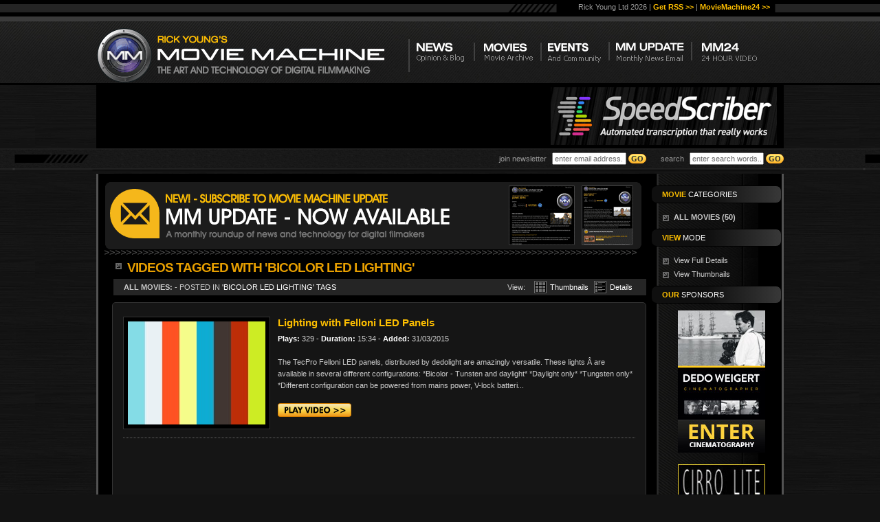

--- FILE ---
content_type: text/html
request_url: https://moviemachine.tv/video-tags/Bicolor-LED-lighting/
body_size: 13586
content:



<!DOCTYPE html>

<html>

<head>
<meta http-equiv="Content-Type" content="text/html; charset=iso-8859-1">
<title>BICOLOR LED LIGHTING video reviews and demos - latest technology releases and product reviews from Rick Young</title>

<meta name="description" content="BICOLOR LED LIGHTING product technology reviews and releases about by Rick Young's Movie Machine, digital filming specialists">

<meta name="keywords" content="BICOLOR LED LIGHTING, Digital filmmaking, technology reviews, product launches, press releases, product releases, new software, hardware reviews">

<script type="text/javascript">



  var _gaq = _gaq || [];

  _gaq.push(['_setAccount', 'UA-888315-30']);

  _gaq.push(['_trackPageview']);



  (function() {

    var ga = document.createElement('script'); ga.type = 'text/javascript'; ga.async = true;

    ga.src = ('https:' == document.location.protocol ? 'https://ssl' : 'http://www') + '.google-analytics.com/ga.js';

    var s = document.getElementsByTagName('script')[0]; s.parentNode.insertBefore(ga, s);

  })();



</script>

<link href="/css/webstyle.css" rel="stylesheet" type="text/css" />

<link href='http://fonts.googleapis.com/css?family=Open+Sans:400,600,700' rel='stylesheet' type='text/css'>

<!--[if IE 7]><link href="/css/ie7.css" rel="stylesheet" type="text/css"><![endif]-->

<script type="text/javascript" src="http://code.jquery.com/jquery-1.5.2.min.js"></script>

<script type="text/javascript" src="/js/site-functions.js"></script>

<script type="text/javascript" src="/js/onLoad.js"></script>

<script type="text/javascript">

$(window).load(function () {

$('.hoverText').HoverAlls({starts:"0px,-80px",ends:"0px,0px",returns:"0px,-80px",bg_class:"captionbackground1",speed_in:350,speed_out:350,text_class:"cap1text",bg_height:"40px",text_starts:"0px,-100px",text_ends:"0px,10px",text_returns:"0px,-100px",text_speed_in:280,text_speed_out:310});

});

</script>

<script type="text/javascript">var switchTo5x=true;</script>

<script type="text/javascript" src="http://w.sharethis.com/button/buttons.js"></script>

<script type="text/javascript">stLight.options({publisher: "840e7483-34f3-470f-adc4-c63f29951209"}); </script>

</head>



<body>

<div id="container">

<div id="header" class="head2014">

  <div id="topPanel" class="centerContent">

    <p>Rick Young Ltd 2026  | <a href="http://feeds.feedburner.com/moviemachinetv" target="_blank" class="green">Get RSS >></a> |  <a href="/mm24/" target="_blank" class="green">MovieMachine24 >></a></p>

  </div>

  <div id="midPanel" class="centerContent">

    <div class="navPanel"> <a href="/filmmaking-blog/"><img src="/images/b_news.png" border="0" width="93" height="57" class="hoverFade"  /></a> <a href="/allvideos/" ><img src="/images/b_videos.png" border="0"  alt="View Movies" width="95" height="57" class="hoverFade hoverMenu" /></a><a href="/digital-cinema-festival-winners/"><img border="0"  src="/images/b_events.png" alt="See the Digital Film Festival Winners" width="101" height="57" class="hoverFade"  /></a><a href="/mmupdate/"><img  border="0"  src="/images/b_magazine.png" alt="Get the MM Magazine" width="120" height="57" class="hoverFade"  /></a><a href="/mm24/"><img  src="/images/b_mm24.png" alt="24 Hour Video
" width="120" height="57" class="hoverFade" title="24 Hour Video"  border="0"  /></a></div>

    <a href="/"><img src="/images/movie_machine.png" border="0" class="west" title="Return to Homepage" /></a></div>
</div>  
  
 <div id="bannerArea">
<div id="bannerCont">
<!--<a href="http://moviemachine.tv/fcp-competition/" target="_blank" class="flRi"><img src="/images/win-fcpx-banner.png" width="329" height="84" alt="" /></a>-->
<a href="http://www.speedscriber.com/?utm_source=moviemachine" target="_blank" class="flRi"><img src="/images/speedScriber.png" width="329" height="84" alt="" /></a>

<div class="faderImg bannerBorder fixedFrontBan" style="display:none"><a href="http://www.moviemachine.tv/dedo-weigert-blog/" ><img src="/images/dedoBanners/dedo7.jpg" width="640" height="80" alt=""/></a></div>
<div class="faderImg bannerBorder fixedFrontBan" style="display:none"><a href="http://www.moviemachine.tv/dedo-weigert-blog/" ><img src="/images/dedoBanners/dedo5.jpg" width="640" height="80" alt=""/></a></div>
<div class="faderImg bannerBorder fixedFrontBan" style="display:none"><a href="http://www.moviemachine.tv/dedo-weigert-blog/" ><img src="/images/dedoBanners/dedo4.jpg" width="640" height="80" alt=""/></a></div>
<div class="faderImg bannerBorder fixedFrontBan" style="display:none"><a href="http://www.moviemachine.tv/dedo-weigert-blog/" ><img src="/images/dedoBanners/dedo6.jpg" width="640" height="80" alt=""/></a></div>
<div class="faderImg bannerBorder fixedFrontBan" style="display:none"><a href="http://www.moviemachine.tv/dedo-weigert-blog/" ><img src="/images/dedoBanners/dedo10.jpg" width="640" height="80" alt=""/></a></div>
<div class="faderImg bannerBorder fixedFrontBan" style="display:none"><a href="http://www.moviemachine.tv/dedo-weigert-blog/" ><img src="/images/dedoBanners/dedo1.jpg" width="640" height="80" alt=""/></a></div>
<div class="faderImg bannerBorder fixedFrontBan" style="display:none"><a href="http://www.moviemachine.tv/dedo-weigert-blog/" ><img src="/images/dedoBanners/dedo2.jpg" width="640" height="80" alt=""/></a></div>
<div class="faderImg bannerBorder fixedFrontBan" style="display:none"><a href="http://www.moviemachine.tv/dedo-weigert-blog/" ><img src="/images/dedoBanners/dedo9.jpg" width="640" height="80" alt=""/></a></div>
<div class="faderImg bannerBorder fixedFrontBan" style="display:none"><a href="http://www.moviemachine.tv/dedo-weigert-blog/" ><img src="/images/dedoBanners/dedo3.jpg" width="640" height="80" alt=""/></a></div>
<div class="faderImg bannerBorder fixedFrontBan" style="display:none"><a href="http://www.moviemachine.tv/dedo-weigert-blog/" ><img src="/images/dedoBanners/dedo8.jpg" width="640" height="80" alt=""/></a></div>



<br class="clear">
</div>
</div>
  <div id="subHeader">
  <div id="tickerBar">

    <div id="formSearch">





                 <form id="form1" name="form1" method="post" action="/search-results/">

    <span class="break">&nbsp;</span> search

        <input name="keywordSearch" type="text" id="keywordSearch"  class="clearField fixwidth" value="enter search words..." />

        <input type="submit" value="GO"   class="goButton" alt="" width="25" height="19" />

      </form>

	   <form id="emailForm" name="emailForm" method="post" action="/pages/addMailing.php" class="validateForm">

                    <span id="addedHTML">   join newsletter

                      

              <input name="emailInput" type="text" class="emailInput clearField required email fixwidth" id="emailerAdd" value="enter email address..." />

              </span>

        <input type="button" value="GO" width="25" height="19" class="goButton" id="addEmail" />

        </form>



    </div>

    <ul id="js-news" class="js-hidden">

      
      <li class="news-item"><a href="/article/xeffects-viral-video-thirds-plugins-for-final-cut/">XEffects Viral Video Thirds Plugins For Final Cut Pro X </a></li>

      
      <li class="news-item"><a href="/article/shot-with-panasonic-eva1/">Shot with Panasonic EVA1</a></li>

      
      <li class="news-item"><a href="/article/speedscriber-now-available-transforms-transcript/">SpeedScriber  now available: transforms transcription for Avid, FCPX and Premiere Pro</a></li>

      
      <li class="news-item"><a href="/article/panasonic-leica-100-400mm-telezoom-stunning-imag/">Panasonic Leica 100-400mm Telezoom - stunning images!</a></li>

      
      <li class="news-item"><a href="/article/sonnet-launches-dual-slot-sxs-pro-card-reader-ind/">Sonnet Launches Dual-Slot SxS Pro Card Reader, Industry's First for Thunderbolt 3</a></li>

      
      <li class="news-item"><a href="/article/should-you-buy-the-zhiyun-crane-full-gimbal-revi/">Should you Buy The Zhiyun Crane - FULL GIMBAL REVIEW AND TEST</a></li>

      
      <li class="news-item"><a href="/article/hd-warrior-review-of-the-panasonic-fz2000/">HD Warrior Review of the Panasonic FZ2000</a></li>

      
      <li class="news-item"><a href="/article/video-news-in-90-seconds-panasonic-eva1-pricing-and/">Video news in 90 Seconds: Panasonic EVA1 Pricing & Specs, Sony FS5 Firmware Pulled, DaVinci Resolve 14 beta 6</a></li>

      
      <li class="news-item"><a href="/article/panasonic-leica-8-18mm-lens-with-panasonic-gh5-and/">Panasonic Leica 8-18mm lens with Panasonic GH5 and Zhiyun Crane</a></li>

      
      <li class="news-item"><a href="/article/custom-grip-for-panasonic-gx8/">Custom grip for Panasonic GX8</a></li>

      
    </ul>

    <br class="clear">

  </div>
  </div>

</div>

  <div id="centerColumn">
  <div id="rightLarge">
    <div class="menuNav">
<div class="blogTitle"><b>MOVIE</b> Categories</div>
 <a href="/allvideos/"><b>ALL MOVIES (50)</b></a> 
 <div class="blogTitle"><b>VIEW </b> MODE</div>
  <a href="#" class="details">View Full Details</a> 
 <a href="#" class="gridView">View Thumbnails</a>

   </div>
 
 <div class="blogTitle"><b>Our</b> Sponsors</div>
 
  <div class="biggerGap">
        

<div class="center">
  
  <a href="/dedo-weigert-blog/"><img src="/images/dedo_bookAD.jpg" width="127" height="207" alt=""/></a> 
    
  
  	<a href="http://www.cirrolite.com/" target="_blank"><img src="/images/banners/cirrolite2.jpg" width="127" height="65" /></a>
  
	<a href="http://moviemachine.tv/fcp-competition/"><img src="/images/easyguide_tofinalcut.jpg" width="127" height="" /></a>

  
   <a href="http://www.moviemachine.tv/shooting-with-black-magic-cinema-camera-book/"><img src="/images/banners/shooting_bm_book.jpg" alt="Movie Machine magazine" width="127" height="" /></a>
   
<br />
  <br>

 <A href="http://www.cinekinetic.com/" target="_blank"> <img src="/images/cine.png" width="125" height="125" alt=""/></A><br>
  <br>
</div>

</div>
       <br class="clear" />
        </div>
      
    
  <div class="center"><a href="/mmupdate/"><br>
    <img src="/images/magazineBanner_v2.png" width="782" height="107" alt="Move Machine Magazine"></a></div>
    <div class="videoTop wider">
         <h1>
      VIDEOS TAGGED WITH 'BICOLOR LED LIGHTING'       </h1>
      <div class="videoStrap">
        <div class="flRi">View: <a href="#" class="gridView ">Thumbnails</a> 
        <a href="#" class="details ">Details</a></div>
      <b>ALL MOVIES:</b> - POSTED IN <a href="#" class="west" title="View related videos">'BICOLOR LED LIGHTING' TAGS</a></div>
    </div>
    <div class="vidResults">
    
    
      <div class="vimeoBoxWide">
           <div class="wideRightDesc">
       <h3>Lighting with Felloni LED Panels</h3>
       <p><span class="vidDesc2">   <b>Plays:</b> 329 -     <b>Duration:</b> 15:34 - </span> <span class="vidDesc2"><b>Added:</b>
31/03/2015       </span></p>
       <p><br />
       </p>
       <p>The TecPro Felloni LED panels, distributed by dedolight are amazingly versatile. These lights Â are available in several different configurations:

*Bicolor - Tunsten and daylight*
*Daylight only*
*Tungsten only*
*Different configuration can be powered from mains power, V-lock batteri... </p>
       <p>&nbsp;</p>
       <p><a href="/video/lighting-with-felloni-led-panels/123767883/"><img src="/images/playVideo.png" width="107" height="20" /></a></p>
           </div>
     <a href="/video/lighting-with-felloni-led-panels/123767883/">  <img src="http://i.vimeocdn.com/video/513236689_200x150.jpg?r=pad" class="vidBorder" width="200" height="150" /></a>
    
      </div>
    


            <br class="clear" />
            </div>     


     <br class="clear" />

    <div id="footer">
      <div class="rightSubFoot">
      
      <a href="/" class="east" title="return to home"><img src="/images/mmSmall.png" width="211" height="40" /></a>
      
      <br />
      <div class="twitter">Follow: <a href="https://twitter.com/rymoviemachine"><b>Twitter,</b></a><span class="white">
      
      <a href="http://www.facebook.com/RYMovieMachine"><b>Facebook, RSS</b></a>
      
      </span><b>: </b><a href="https://twitter.com/rymoviemachine" target="_blank"><img align="absmiddle" class="south" target="_blank" src="/images/twitter.png" alt="Follow on Twitter" width="34" height="27" /></a>
      
      <a href="http://www.facebook.com/RYMovieMachine" target="_blank">
      <img align="absmiddle" class="south" target="_blank" src="/images/facebook.png" alt="Follow on Facebook" width="34" height="27" /></a>
      
            <a href="http://feeds.feedburner.com/moviemachinetv" target="_blank">
      <img align="absmiddle" class="south" target="_blank" src="/images/rss_feeds.png" alt="Subscribe to RSS" width="34" height="27" /></a>
      </div>
      
      </div>
      <div class="leftSubFoot"> <b>RICK YOUNG'S MOVIE MACHINE</b> - The Art & Technology of Digital Filmmaking <br />
        <div class="footLinks"> <a href="/allvideos/">All Movies</a> | <a href="/video-categories/">Movie Categories</a> | <a href="/filmmaking-blog/">Blog</a> | <a href="/filmmaking-blog/camera-reviews/">Reviews</a> | <a href="/ricks-kit/">Rick's Kit</a> | <a href="/contact/">Contact</a> | <a href="/faqs/">FAQ's</a> | <a href="/sitemap/">Sitemap</a>   | <a href="http://feeds.feedburner.com/moviemachinetv">RSS</a></div>
      </div>
    </div>
  </div>
  <div id="baseWide">
    <div id="baseImage" class="centerContent"> Content Publisher <b>Rick Young Ltd</b></div>
  </div>
</div>
</body>
</html>

--- FILE ---
content_type: text/css
request_url: https://moviemachine.tv/css/webstyle.css
body_size: 46120
content:
@charset "utf-8";

html {
  -webkit-text-size-adjust: none
}

.pageNo {
  text-align: center;
  height: 40px
}

.navRow {
  background-image: url(/images/wideBar.png);
  height: 24px;
  background-repeat: no-repeat;
  background-position: center;
  padding-left: 25px;
  padding-top: 8px;
  margin-bottom: 20px
}

.dedoHead {
  padding-top: 10px;
  padding-left: 15px;
  width: 961px;
  padding-bottom: 20px
}

.bookLeft {
  width: 520px;
  float: right;
  margin-top: -20px;
  margin-right: 20px
}

.bookMain {
  width: 935px;
  padding-left: 20px;
  text-align: center;
  margin-left: 20px;
  border-top-width: 0px;
  border-right-width: 0px;
  border-bottom-width: 0px;
  border-left-width: 0px;
  border-top-style: solid;
  border-right-style: solid;
  border-bottom-style: solid;
  border-left-style: solid;
  border-top-color: #666;
  border-right-color: #666;
  border-bottom-color: #666;
  border-left-color: #666;
  padding-top: 10px
}

.bookRight {
  width: 430px;
  padding-right: 15px
}

nospan {
  white-space: nowrap
}

object {
  outline: none
}

body {
  font-size: 11px;
  margin: 0px;
  font-family: Tahoma, arial, helvetica, sans-serif;
  padding: 0px;
  background-image: url(/images/background.png);
  background-color: #131313;
  color: #CCC
}

textarea {
  font-size: 11px;
  font-family: Tahoma, Arial, Helvetica, sans-serif
}

.photoBox {
  width: 170px;
  margin-top: 10px;
  float: left;
  margin-right: 8px
}

.flRi{
  float: right
}

#container {
  margin: auto
}

#rightContent {
  float: right;
  width: 775px;
  margin-right: 9px;
  margin-top: 5px
}

a {
  color: #F93E9F;
  font-weight: bold
}

a:hover {
  color: #F93E9F;
  text-decoration: underline
}

.clear {
  clear: both
}

.clearLeft {
  clear: left
}

.white {
  color: #FFF
}

h1 {
  color: #333;
  font-family: Arial, Helvetica, sans-serif;
  font-size: 25px
}

.brd {
  background-color: #000;
  padding: 1px;
  border: 4px solid #666
}

input {
  font-size: 11px;
  color: #666
}

textarea {
  font-size: 11px;
  color: #666
}

.brd:hover {
  background-color: #E79F00
}

.photoBox a {
  font-weight: normal;
  color: #CCC;
  text-decoration: none
}

.largeTxt {
  font-size: 20px
}

.medTxt {
  font-size: 15px;
  color: #FFF;
  font-weight: bold
}

.photoBox a {
  padding-left: 5px;
  color: #FFF
}

#formHead {
  margin-left: 15px;
  margin-top: 10px
}

#header {
  height: 160px;
  background-image: url(/images/headerBar.png);
  background-repeat: repeat-x;
  background-position: top center;
  border-top-width: 0px;
  border-right-width: 0px;
  border-bottom-width: 3px;
  border-left-width: 0px;
  border-top-style: solid;
  border-right-style: solid;
  border-bottom-style: solid;
  border-left-style: solid;
  border-top-color: #000;
  border-right-color: #000;
  border-bottom-color: #000;
  border-left-color: #000
}

.centerContent {
  margin: auto;
  width: 1000px
}

#topPanel {
  line-height: 20px;
  height: 31px;
  text-align: right;
  padding-right: 40px;
  color: #999
}

#topPanel b {
  color: #febf01
}

#tickerBar {
  line-height: 28px;
  margin-top: 0px;
  color: #FFF;
  padding-left: 15px;
  width: 985px;
  margin: auto;
  padding-top: 1px
}

#tickerBar b {
  color: #FCBE01
}

#formSearch {
  float: right;
  color: #999;
  width: 440px;
  text-align: right
}

#formSearch img {
  vertical-align: absmiddle
}

#formSearch .fixwidth {
  width: 100px;
  margin-left: 5px
}

form {
  margin: 0px;
  padding: 0px
}

#centerColumn {
  background-color: #000;
  width: 994px;
  margin: auto;
  border-top-width: 0px;
  border-right-width: 3px;
  border-bottom-width: 0px;
  border-left-width: 3px;
  border-top-style: solid;
  border-right-style: solid;
  border-bottom-style: solid;
  border-left-style: solid;
  border-top-color: #525252;
  border-right-color: #525252;
  border-bottom-color: #525252;
  border-left-color: #525252;
  min-height: 450px;
  color: #CCC
}

#rightSmall {
  float: right;
  width: 154px;
  background-image: url(/images/rightBar.png);
  background-repeat: repeat-y;
  padding-top: 10px;
  background-color: #000
}

#rightLarge {
  float: right;
  width: 175px;
  background-image: url(/images/diagLarge.png);
  background-repeat: repeat-y;
  padding-top: 10px;
  background-color: #000;
  padding-left: 10px;
  margin-left: 10px
}

.menuNav a {
  display: block;
  padding-top: 4px;
  padding-bottom: 4px;
  color: #CCC;
  padding-left: 18px;
  background-image: url(/images/bullet.png);
  background-repeat: no-repeat;
  background-position: 2px 7px
}

.center {
  text-align: center
}

p {
  margin: 0px;
  padding: 0px
}

#footer {
  background-image: url(/images/footerBase.png);
  height: 115px;
  padding-top: 10px;
  border-top-width: 3px;
  border-right-width: 5px;
  border-bottom-width: 0px;
  border-left-width: 5px;
  border-top-style: solid;
  border-right-style: solid;
  border-bottom-style: solid;
  border-left-style: solid;
  border-top-color: #000;
  border-right-color: #000;
  border-bottom-color: #000;
  border-left-color: #000
}

#baseImage {
  background-image: url(/images/footerBase.jpg);
  height: 88px;
  text-align: right;
  color: #CCC;
  padding-top: 6px;
  padding-right: 8px;
  width: 990px;
  margin-top: 0px;
  background-position: 6px
}

#baseImage b {
  color: #FEBF01
}

.leftSubFoot {
  padding-top: 24px;
  padding-right: 0px;
  padding-bottom: 0px;
  padding-left: 20px;
  font-weight: bold;
  color: #FFF;
  width: 560px
}

.leftSubFoot b {
  color: #FEBF01
}

.footLinks {
  padding: 5px;
  margin-top: 0px;
  color: #FEBF00;
  font-weight: normal;
  padding-left: 0px
}

.footLinks a {
  font-weight: normal;
  color: #CCC;
  padding-left: 4px;
  padding-right: 4px
}

.rightSubFoot {
  float: right;
  width: 330px;
  padding-top: 20px;
  text-align: right;
  padding-right: 20px
}

#baseWide {
  background-color: #000
}

.navPanel {
  float: right;
  margin-top: 20px;
  margin-right: 15px
}

#videoFront {
  padding-top: 10px;
  padding-left: 10px;
  width: 820px;
  margin-bottom: 15px
}

#vimeoVideo {
  padding-left: 10px;
  width: 820px;
  margin-bottom: 15px
}

#vimeoVideoDedo {
  padding-left: 0px;
  width: 710px;
  margin-bottom: 15px;
  float: left
}

.rightVideos {
  width: 147px;
  float: right
}

.rightVideos b {
  color: #FFF
}

.vidDesc {
  text-align: center
}

.vidDesc2 {
  text-align: left;
  height: 80px
}

.vidDesc2 b {
  color: #FFF
}

.rightDedo {
  float: right;
  width: 240px;
  margin-right: 20px;
  line-height: 10px
}

.vidThumbs {
  background-image: url(/images/thumb1.jpg);
  background-repeat: no-repeat;
  background-position: center 3px;
  text-align: center;
  height: 92px;
  margin-bottom: 3px;
  background-color: #000
}

.containerBox {
  background-image: url(/images/divideBoxerBar.png);
  background-repeat: no-repeat;
  background-position: 605px top;
  padding-top: 15px;
  clear: left
}

.backBox {
  background-image: url(/images/gradBack.jpg);
  padding: 15px;
  padding-top: 0px;
  width: 596px;
  float: left;
  background-repeat: repeat-x
}

.backBoxNews {
  background-image: url(/images/gradBack.jpg);
  padding-top: 0px;
  width: 750px;
  border-top-width: 0px;
  border-right-width: 0px;
  border-bottom-width: 1px;
  border-left-width: 0px;
  border-top-style: dotted;
  border-right-style: dotted;
  border-bottom-style: dotted;
  border-left-style: dotted;
  border-top-color: #333;
  border-right-color: #333;
  border-bottom-color: #333;
  border-left-color: #333;
  margin-bottom: 15px;
  padding-right: 15px;
  padding-bottom: 15px;
  padding-left: 15px;
  background-repeat: repeat-x;
  min-height: 130px
}

.backBoxWhite {
  background-image: url(/images/gradBackWhite2.jpg);
  padding-top: 0px;
  width: 750px;
  border-top-width: 0px;
  border-right-width: 0px;
  border-bottom-width: 1px;
  border-left-width: 0px;
  border-top-style: dotted;
  border-right-style: dotted;
  border-bottom-style: dotted;
  border-left-style: dotted;
  border-top-color: #333;
  border-right-color: #333;
  border-bottom-color: #333;
  border-left-color: #333;
  margin-bottom: 15px;
  padding-right: 15px;
  padding-bottom: 15px;
  padding-left: 15px;
  background-repeat: repeat-x;
  min-height: 130px;
  color: #333
}

.backBoxNH {
  background-image: url(/images/gradBack.jpg);
  padding: 15px;
  padding-top: 0px;
  background-repeat: repeat-x
}

.backBoxNews .containerBox {
  background-position: 625px
}

.containerBoxNH {
  background-image: url(/images/divideBoxerBar.png);
  background-repeat: no-repeat;
  background-position: 605px;
  padding-top: 15px
}

.rightCol {
  float: right;
  width: 190px
}

ul {
  padding: 0px;
  margin-top: 6px;
  margin-right: 0px;
  margin-bottom: 2px;
  margin-left: 0px;
  list-style-type: none;
  line-height: 19px
}

ul li {
  background-image: url(/images/bullet.png);
  background-repeat: no-repeat;
  background-position: 0px 5px;
  margin-left: 5px;
  padding-left: 15px
}

.rightCol b {
  color: #E5B31C
}

h1, h2, h3, h4, h5 {
  margin: 0px;
  padding: 0px;
  font-family: 'Open Sans', sans-serif, Arial
}

h2 {
  color: #E79F00;
  font-size: 15px;
  padding-left: 20px;
  background-image: url(/images/bullet.png);
  background-repeat: no-repeat;
  background-position: 3px 4px;
  margin-top: 3px;
  font-weight: 600;
  letter-spacing: -0.5px
}

h1 {
  color: #E79F00;
  font-size: 19px;
  padding-left: 20px;
  background-image: url(/images/bullet.png);
  background-repeat: no-repeat;
  background-position: 3px 4px;
  margin-top: -5px;
  font-weight: 600;
  letter-spacing: -1px;
  margin-bottom: 0px
}

h2 a {
  font-weight: bold;
  color: #FEBF01;
  text-decoration: none
}

.cap1text {
  font-family: 'Open Sans', sans-serif, Arial;
  font-weight: 600;
  letter-spacing: -0.5px
}

.viewArticle {
  text-align: right;
  font-weight: bold;
  color: #FFF;
  width: 580px;
  margin-top: 5px
}

.viewArticle a {
  font-weight: bold
}

.textBlock {
  width: 580px;
  line-height: 17px;
  padding-top: 5px;
  padding-right: 10px;
  padding-bottom: 0px;
  padding-left: 10px;
  color: #B1B1B1
}

.newsImage {
  float: left;
  margin-right: 13px
}

.dslogo {
  text-align: center;
  padding-top: 5px;
  padding-bottom: 5px
}

.sponsors {
  text-align: center;
  padding-top: 5px;
  padding-bottom: 5px
}

.sponsors img {
  margin-bottom: 10px
}

.frontBoxer {
  /*height: 123px;*/
  height:auto;
  overflow:hidden;
  padding: 10px;
  padding-left: 15px
}

a {
  font-weight: normal;
  text-decoration: none;
  color: #FFF
}

a:hover {
  text-decoration: underline;
  color: #E5B319
}

.frontBoxer img {
  margin-right: 5px
}

.navPanel img:hover {
  background-color: #000;
  border-top-width: 0px;
  border-right-width: 0px;
  border-bottom-width: 3px;
  border-left-width: 0px;
  border-top-style: solid;
  border-right-style: solid;
  border-bottom-style: solid;
  border-left-style: solid;
  border-top-color: #FEBF01;
  border-right-color: #FEBF01;
  border-bottom-color: #FEBF01;
  border-left-color: #FEBF01;
  margin: 0px
}

.navPanel img {
  margin-bottom: 3px
}

.rightCol a {
  padding-right: 10px
}

.rightColLg {
  float: right
}

.keywordBox {
  float: left;
  padding-top: 3px;
  padding-right: 5px;
  padding-bottom: 3px;
  padding-left: 5px;
  line-height: 20px;
  background-color: #333;
  color: #FFF;
  font-weight: normal;
  margin-right: 8px;
  border-radius: 5px;
  border-top-width: 0px;
  border-right-width: 0px;
  border-bottom-width: 2px;
  border-left-width: 0px;
  border-top-style: solid;
  border-right-style: solid;
  border-bottom-style: solid;
  border-left-style: solid;
  border-top-color: #000;
  border-right-color: #000;
  border-bottom-color: #000;
  border-left-color: #000;
  margin-bottom: 5px
}

.keywordBox2 {
  float: left;
  padding-top: 3px;
  padding-right: 5px;
  padding-bottom: 3px;
  padding-left: 5px;
  line-height: 20px;
  color: #FEBF01;
  font-weight: bold;
  margin-right: 8px;
  border-radius: 5px;
  width: 70px;
  font-size: 11px
}

.keywordBox:hover {
  background-color: #0D0D0D;
  border-top-width: 0px;
  border-right-width: 0px;
  border-bottom-width: 2px;
  border-left-width: 0px;
  border-top-style: solid;
  border-right-style: solid;
  border-bottom-style: solid;
  border-left-style: solid;
  border-top-color: #FEBF01;
  border-right-color: #FEBF01;
  border-bottom-color: #FEBF01;
  border-left-color: #FEBF01
}

.keywordBox a {
  font-weight: normal !important;
  text-decoration: none
}

.keywordList {
  width: 490px;
  float: left;
  font-size: 11px
}

.crumbsRight {}

.videoTop {
  padding: 10px;
  width: 780px;
  padding-right: 0px
}

.crumbsRight {
  text-align: right;
  float: right;
  padding-top: 11px
}

.crumbsRight b {
  color: #FEBF01
}

.titleStrap {
  margin-bottom: 0px;
  margin-top: -2px;
  padding-left: 20px;
  padding-top: 0px;
  color: #FFF
}

.titleStrap a {
  color: #FCBE01;
  font-weight: bold
}

.vimeoBox {
  width: 165px;
  float: left;
  margin-right: 15px;
  margin-bottom: 15px;
  height: 150px
}

.vimeoBoxLG {
  width: 215px;
  float: left;
  margin-right: 15px;
  margin-bottom: 15px
}

.vidBox {
  width: 165px;
  float: left;
  margin-right: 7px
}

.KitBox {
  width: 165px;
  float: left;
  margin-right: 7px;
  padding-left: 0px
}

.topPadd {
  padding-top: 16px
}

.norightmarg {
  padding-right: 13px
}

.blogTitle {
  padding: 6px;
  background-color: #000;
  color: #FFF;
  margin-bottom: 10px;
  border: 1px solid #000;
  border-radius: 8px;
  margin-left: -15px;
  background: #0f0f0f;/* Old browsers */
  background: -moz-linear-gradient(left, #0f0f0f 43%, #383838 100%);/* FF3.6+ */
  background: -webkit-gradient(linear, left top, right top, color-stop(43%, #0f0f0f), color-stop(100%, #383838));/* Chrome,Safari4+ */
  background: -webkit-linear-gradient(left, #0f0f0f 43%, #383838 100%);/* Chrome10+,Safari5.1+ */
  background: -o-linear-gradient(left, #0f0f0f 43%, #383838 100%);/* Opera 11.10+ */
  background: -ms-linear-gradient(left, #0f0f0f 43%, #383838 100%);/* IE10+ */
  background: linear-gradient(to right, #0f0f0f 43%, #383838 100%);/* W3C */
  filter: progid:DXImageTransform.Microsoft.gradient( startColorstr='#0f0f0f', endColorstr='#383838',GradientType=1 );/* IE6-9 */
  text-transform: uppercase;
  padding-left: 15px;
  margin-top: 7px
}

.blogTitle b {
  color: #FCBE01
}

.newsThumbs {
  float: right;
  width: 178px
}

.newsEntry {
  width: 780px;
  margin-left: 10px;
  padding-top: 5px;
  border-top-width: 3px;
  border-top-style: solid;
  border-right-style: solid;
  border-bottom-style: solid;
  border-left-style: solid;
  border-top-color: #333;
  border-right-color: #333;
  border-bottom-color: #333;
  border-left-color: #333;
  border-right-width: 0px;
  border-bottom-width: 0px;
  border-left-width: 0px
}

.thumbBase {
  margin-bottom: 9px
}

.nomarg {
  margin: 0px !important
}

.textspace {
  line-height: 19px;
  width: 760px;
  margin-left: 0px
}

.yellow {
  color: #FEBF01;
  font-weight: bold
}

.dateBlock {
  width: 110px;
  background-image: url(/images/dateBlock.png);
  background-repeat: no-repeat;
  background-position: center;
  height: 70px;
  float: right;
  text-align: center;
  padding-top: 10px;
  margin-left: 30px
}

.dateBlockWhite {
  width: 110px;
  background-image: url(/images/dateBlockWhite.png);
  background-repeat: no-repeat;
  background-position: center;
  height: 70px;
  float: right;
  text-align: center;
  padding-top: 10px;
  margin-left: 30px
}

.dateBlock b {
  font-size: 26px;
  font-weight: bold;
  color: #FEBF01
}

.day {
  padding-top: 4px;
  padding-bottom: 11px;
  font-family: 'Open Sans', sans-serif, Arial
}

.newsEdge {
  width: 790px
}

.vidResults {
  padding-left: 15px;
  background-color: #151515;
  border: 1px solid #333;
  padding-top: 10px;
  padding-right: 15px;
  padding-bottom: 10px;
  border-radius: 5px;
  margin-left: 20px;
  margin-right: 0px;
  width: 745px
}

.wide {
  width: 965px
}

.vidBorder {
  padding: 6px;
  border: 1px solid #333;
  background-color: #000
}

h3 {
  font-size: 15px;
  color: #FCBE01;
  margin-bottom: 7px
}

.vimeoBoxWide {
  clear: left;
  padding-bottom: 10px;
  border-top-width: 0px;
  border-right-width: 0px;
  border-bottom-width: 1px;
  border-left-width: 0px;
  border-top-style: dotted;
  border-right-style: dotted;
  border-bottom-style: dotted;
  border-left-style: dotted;
  border-top-color: #666;
  border-right-color: #666;
  border-bottom-color: #666;
  border-left-color: #666;
  padding-top: 10px
}

.vimeoBoxWide:hover {
  background-color: #000
}

.wideRightDesc {
  float: right;
  width: 520px;
  line-height: 17px
}

.videoStrap {
  padding-top: 6px;
  padding-right: 15px;
  padding-bottom: 6px;
  padding-left: 15px;
  background-color: #252525;
  clear: left;
  border-top-width: 5px;
  border-top-style: solid;
  border-right-style: solid;
  border-bottom-style: solid;
  border-left-style: solid;
  border-top-color: #000;
  border-right-color: #000;
  border-bottom-color: #000;
  border-left-color: #000;
  border-right-width: 0px;
  border-bottom-width: 0px;
  border-left-width: 0px
}

.noPadd {
  margin-top: 0px;
  padding-top: 0px
}

.details {
  padding-top: 5px;
  padding-right: 5px;
  padding-bottom: 5px;
  padding-left: 23px;
  background-image: url(/images/detailView.png);
  background-repeat: no-repeat;
  background-position: left
}

.gridView {
  padding-top: 5px;
  padding-right: 5px;
  padding-bottom: 5px;
  padding-left: 23px;
  background-image: url(/images/gridView.png);
  background-repeat: no-repeat;
  background-position: left;
  margin-left: 10px
}

.wider {
  width: 775px;
  margin-left: 12px
}

.bolder {
  font-weight: bold;
  color: #FEBF01
}

.menuNav a.gridView {
  margin-left: 0px
}

.selected {
  font-weight: bold;
  color: #FCBE3A
}

.mid {
  width: 925px
}

.summaryText {
  width: 610px;
  margin-bottom: 18px
}

.selected {
  font-weight: bold !important;
  color: #FCBE01 !important
}

.crumbsNav {
  padding: 5px;
  background-color: #202020;
  width: 760px;
  padding-left: 15px;
  margin-left: 10px;
  border-top-width: 10px;
  border-right-width: 0px;
  border-bottom-width: 0px;
  border-left-width: 0px;
  border-top-style: solid;
  border-right-style: solid;
  border-bottom-style: solid;
  border-left-style: solid;
  border-top-color: #000;
  border-right-color: #000;
  border-bottom-color: #000;
  border-left-color: #000;
  color: #999
}

.crumbsNavWhite {
  padding: 5px;
  background-color: #DDDDDD;
  width: 760px;
  padding-left: 15px;
  margin-left: 10px;
  border-top-width: 10px;
  border-right-width: 0px;
  border-bottom-width: 0px;
  border-left-width: 0px;
  border-top-style: solid;
  border-right-style: solid;
  border-bottom-style: solid;
  border-left-style: solid;
  border-top-color: #FFF;
  border-right-color: #FFF;
  border-bottom-color: #FFF;
  border-left-color: #FFF;
  color: #333
}

.bakcgroundTop {
  background-position: top
}

.crumbsNav a {
  color: #CCC
}

.contactTxt {
  float: left;
  width: 480px;
  border-right-width: 0.5px;
  border-right-style: solid;
  border-right-color: #333;
  height: 250px;
  padding-right: 30px
}

.kitText {
  width: 600px
}

.shortBox {
  width: 520px;
  float: left
}

.rightBullet {
  float: right;
  width: 200px;
  padding-right: 0px;
  padding-left: 10px;
  padding-top: 15px
}

.kitCols {
  float: right;
  width: 225px;
  padding-right: 15px;
  padding-left: 10px;
  padding-top: 15px
}

.line1 {
  height: 16px;
  white-space: nowrap;
  overflow: hidden;
  text-overflow: ellipsis
}

.kit {
  width: 750px;
  float: left;
  padding-left: 10px;
  margin-bottom: 15px
}

.kitlogos {
  width: 750px;
  float: none;
  padding-left: 10px;
  height: 40px;
  padding-top: 20px
}

.rightLogo {
  float: right
}

.logoText {
  float: left;
  padding-top: 10px
}

.line2 {
  height: 17px;
  white-space: nowrap;
  overflow: hidden;
  text-overflow: ellipsis
}

.frontVideo {
  width: 654px;
  cursor: pointer
}

#faqForm .inputBox {
  width: 160px;
  padding-top: 3px;
  padding-right: 7px;
  padding-bottom: 3px;
  padding-left: 7px;
  margin-top: 5px
}

#faqForm {
  background-color: #292929;
  border: 1px solid #666;
  padding-top: 0px;
  padding-right: 8px;
  padding-bottom: 8px;
  padding-left: 8px;
  margin-top: 6px;
  border-radius: 6px
}

img {
  border-top-width: 0px;
  border-right-width: 0px;
  border-bottom-width: 0px;
  border-left-width: 0px;
  border-top-style: solid;
  border-right-style: solid;
  border-bottom-style: solid;
  border-left-style: solid
}

.rightCol li {
  margin-bottom: 5px
}

.higher {
  height: 150px
}

.faq {
  width: 760px;
  padding-left: 0px
}

.goButton {
  -moz-box-shadow: inset 0px 1px 0px 0px #fff6af;
  -webkit-box-shadow: inset 0px 1px 0px 0px #fff6af;
  box-shadow: inset 0px 1px 0px 0px #fff6af;
  background: -webkit-gradient(linear, left top, left bottom, color-stop(0.05, #ffec64), color-stop(1, #ffab23));
  background: -moz-linear-gradient(center top, #ffec64 5%, #ffab23 100%);
  filter:progid:DXImageTransform.Microsoft.gradient(startColorstr='#ffec64', endColorstr='#ffab23');
  background-color: #ffec64;
  -moz-border-radius: 7px;
  -webkit-border-radius: 7px;
  border-radius: 7px;
  border: 1px solid #ffaa22;
  display: inline-block;
  color: #333333;
  font-family: Verdana;
  font-size: 11px;
  font-weight: bold;
  padding: 0px 3px;
  text-decoration: none;
  text-shadow: 0px 1px 4px #ffee66;
  cursor: pointer
}

.goButton:hover {
  background: -webkit-gradient(linear, left top, left bottom, color-stop(0.05, #ffab23), color-stop(1, #ffec64));
  background: -moz-linear-gradient(center top, #ffab23 5%, #ffec64 100%);
  filter:progid:DXImageTransform.Microsoft.gradient(startColorstr='#ffab23', endColorstr='#ffec64');
  background-color: #ffab23
}

.subStrap {
  height: 45px;
  width: 560px;
  white-space: nowrap;
  overflow: hidden;
  text-overflow: ellipsis
}

.frontImageFix {
  position: relative;
  width: 100%/* for IE 6 */
}

.titleOver{
  position: absolute;
  top: 301px;
  left: 4px;
  width: 610px;
  height: 35px;
  background: rgb(0, 0, 0);/* fallback color */
  background: rgba(0, 0, 0, 0.8);
  padding: 10px;
  cursor: pointer;
  padding-left: 5px;
  padding-right: 18px;
  margin-left: -5px
}

.subStrap{
  padding-left: 22px
}

.kitwidth {
  padding-top: 20px;
  padding-right: 10px;
  padding-bottom: 10px;
  padding-left: 10px;
  width: 757px
}

.kitwidth .KitBox {
  margin-right: 27px;
  border-radius: 6px;
  border: 2px solid #333
}

.nomarg {
  margin-right: 0px
}

.fcpxTitle {
  position: relative;
  left: 0px;
  top: -60px;
  z-index: 3
}

.holder {
  z-index: 1
}

.under {
  height: 142px
}

.smallBold {
  font-size: 14px



!important
}

.highlight {
  font-weight: bold;
  color: #FFF
}

#article li {
  margin-left: 20px;
  list-style-image: url(/images/bulletYellow.png);
  list-style-type: none;
  background-image: url(none);
  margin-bottom: 5px
}

#article a {
  color: #FC0 !important;
  text-decoration: underline
}

#article a .highlight{
  font-weight: bold;
  color: #666666 !important;
  text-decoration: underline
}

.backBoxWhite .highlight {
  color: #000
}

.backBoxWhite #article a{
  color: #666



!important
}

.backBoxWhite #article a:hover {
  color: #000



!important;
  background-color: #FC0
}

.backBoxWhite .keywordBox {
  background-color: #DADADA;
  color: #000;
  border-top-color: #999;
  border-right-color: #999;
  border-bottom-color: #999;
  border-left-color: #999
}

.backBoxWhite .keywordBox:hover {
  background-color: #FEBF01
}

.backBoxWhite .keywordBox a {
  color: #666
}

.backBoxWhite .keywordBox a:hover {
  color: #666
}

.backBoxWhite .keywordBox2 {
  color: #D28900
}

.backBoxWhite .yellow {
  color: #D28900
}

.dateBlockWhite .day {
  font-size: 18px;
  color: #131313;
  background-color: #FC0;
  padding: 5px;
  width: 80px;
  margin: auto;
  margin-bottom: 7px
}

.brd1 {
  border: 1px solid #999
}

.brdElem {
  border: 1px solid #999;
  background: #FFF;
  padding: 5px
}

.brdElemSM {
  border: 1px solid #999;
  background: #FFF;
  padding: 3px
}

.crumbsNavWhite a {
  color: #333
}

.noBack {
  background-image: none
}

.darker {
  color: #666
}

.test {
  color: #0C0
}
/* Ticker Styling */

.ticker-wrapper.has-js {
  margin: 0px;
/*width: 490px;*/
  width: 540px;
  height: 32px;
  display: block;
  padding-top: 0px;
  padding-right: 8px;
  padding-bottom: 0px;
  padding-left: 0px;
  margin-top: -5px
}

.ticker {

  width: 540px;
  height: 23px;
  display: block;
  position: relative;
  overflow: hidden
}

.ticker-title {
  color: #febf01;
  font-weight: bold;
  text-transform: uppercase
}

.ticker-content {
  margin: 0px;
  padding-top: 9px;
  position: absolute;
  overflow: hidden;
  white-space: nowrap;
  line-height: 1.2em
}

.ticker-content:focus {}

.ticker-content a {
  text-decoration: none;
  color: #FFFFFF
}

.ticker-content a:hover {
  text-decoration: underline;
  color: #febf01
}

.ticker-swipe {
  padding-top: 9px;
  position: absolute;
  top: 0px;
  background-color: #000000;
  background-image: url(/images/tickBack.png);
  display: block;
  width: 800px;
  height: 23px
}

.ticker-swipe span {
  margin-left: 1px;
  background-color: #000000;
  background-image: url(/images/tickBack.png);
  border-bottom: 1px solid #FFFFFF;
  height: 12px;
  width: 7px;
  display: block
}

.ticker-controls {
  padding: 8px 0px 0px 0px;
  list-style-type: none;
  float: left
}

.ticker-controls li {
  padding: 0px;
  margin-left: 5px;
  float: left;
  cursor: pointer;
  height: 16px;
  width: 16px;
  display: block
}

.js-hidden {
  display: none
}

.no-js-news {
  padding: 10px 0px 0px 45px;
  color: #F8F0DB
}

.left .ticker-swipe {
/*left: 80px;*/}

.left .ticker-controls, .left .ticker-content, .left .ticker-title, .left .ticker {
  float: left
}

.left .ticker-controls {
  padding-left: 6px
}

.right .ticker-swipe {
/*right: 80px;*/}

.right .ticker-controls, .right .ticker-content, .right .ticker-title, .right .ticker {
  float: right
}

.right .ticker-controls {
  padding-right: 6px
}
/* * * * * * * * * * * * * * * * * * * * *



* CSS Document for $.HoverAlls Plugin	 *



* Written By: Crusader12				 *



* Date: Jan 2012 						 *



* Version: 1.3							 *



* * * * * * * * * * * * * * * * * * * * */
/* This is the master stylesheet for HoverAlls. You do not need to modify any of these styles.



You can add classes using the HoverAlls container_class, bg_class, text_class and overlay_class settings.



PLEASE NOTE: Some features depend upon the html,body styles in this file. To make sure they are



not overwritten by your CSS file, load the HoverAlls CSS after your main CSS. */
/*************************************************



************* HoverAlls Main Styles **************



**************************************************/

html, body {
  width: 100%;
  height: 100%
}/* IMPORTANT FOR SCREEN EDGE MODE */
/* MASTER STYLING FOR CONTAINER */

.hoveralls_container {
  overflow: hidden;
  position: relative;
  padding: 0px
}
/* MASTER STYLING FOR BACKGROUND */

.hoveralls_background {
  width: 100%;
  position: absolute
}
/* MASTER STYLING FOR TEXT */

p.hoveralls_text {
  margin-top: 0px;
  margin-bottom: 0px;
  position: relative
}
/* MASTER STYLING FOR TOP DROP MODE */

#top_drop {
  width: 100%;
  height: 50px;
  margin: 0px;
  position: fixed;
  z-index: 999999
}
/* TICKER SPACER */

.tickerspacer {
  padding: 0px 10px
}
/* TOOLTIP CONTAINER */

.hv_tooltip {
  position: absolute;
  z-index: 99999
}
/* OVERLAY - APPLY YOUR OWN COLOR OR IMAGE USING THE OVERLAY_CLASS SETTING AND YOUR OWN CLASS */

#hv_overlay {
  width: 100%;
  height: 100%;
  position: fixed;
  top: 0px;
  left: 0px;
  z-index: 999999;
  display: none;
  -moz-opacity: 0.8;
  -khtml-opacity: 0.8;
  opacity: 0.8;
  -ms-filter: "progid:DXImageTransform.Microsoft.Alpha(Opacity=80)";
  filter: progid:DXImageTransform.Microsoft.Alpha(Opacity=80)
}
/* SET THE MAX WIDTH TO KEEP LIGHTBOX IMAGES FROM BEING TOO LARGE */

.hv_lightbox_img {
  max_width: 1000px;
  position: absolute
}

.captionbackground1 {
  background-color: #000000;
  border-top-style: solid;
  border-top-color: #FFCC00;
  border-bottom-width: 4px;
  border-right-color: #FFCC00;
  border-bottom-color: #FFCC00;
  border-left-color: #FFCC00;
  border-top-width: 0px;
  border-right-width: 0px;
  border-left-width: 0px;
  border-right-style: solid;
  border-bottom-style: solid;
  border-left-style: solid
}

.cap1text {
  font-family: "Trebuchet MS", Arial, Helvetica, sans-serif;
  color: #fff;
  line-height: 25px;
  font-size: 12px;
  text-align: center
}

.cap1textm {
  color: #fff;
  line-height: 45px;
  font-size: 20px;
  text-align: center
}

.tipsy {
  padding: 5px;
  font-size: 11px;
  background-repeat: no-repeat;
  background-image: url(../images/tipsy.gif)
}

.tipsy-inner {
  padding: 5px 8px 4px 8px;
  background-color: #1d1d1d;
  color: white;
  max-width: 200px;
  text-align: center
}

.tipsy-inner {
  -moz-border-radius: 3px;
  -webkit-border-radius: 3px
}

.tipsy-north {
  background-position: top center
}

.tipsy-south {
  background-position: bottom center
}

.tipsy-east {
  background-position: right center
}

.tipsy-west {
  background-position: left center
}

.navbg4 {
  background: url('/images/viewicon.png')
}

.thBox {
  float: left;
  margin: 4px;
  border: 1px solid #333
}

.break {
  padding-left: 15px
}

h2 .front {
  width: 600px
}

.front {
  width: 550px
}

.newsFront {
  height: 95px
}

.height {
  height: auto
}

.pageNav {
  text-align: center
}

.largerText {
  font-size: 14px
}

.darklink {
  color: #333
}

.sitemap ul {
  margin-bottom: 15px;
  color: #FEBF01;
  font-weight: bold;
  margin-left: 16px
}

.sitemap li a {
  color: #999
}

.sitemap .medTxt {
  color: #FEBF01 !important
}

.titleOver .flRi {
  margin-right: -19px
}

.margin {
  margin-right: 15px;
  margin-left: 15px
}

.twitter {}

.catHeight {
  height: 170px
}

#formSearch form {
  float: right;
  margin-top: 0px
}

#formSearch .fixwidth:focus {
  border: 2px solid #EBB104;
  font-weight: bold;
  color: #000
}

.green {
  color: #FEBF01;
  font-weight: bold
}

.flBP {
  float: left;
  width: 150px
}

.frontAlign {
  background-position: -52px 0px
}

.summaryText a {
  color: #D28900;
  text-decoration: underline;
  font-weight: bold
}

.relative {
  position: relative
}

.lineFront {
  height: 30px;
  overflow: hidden;
  padding-right: 25px;
  font-size: 18px
}

.summaryText strong {
  color: #FC0;
  background-color: #333;
  padding: 5px;
  margin-top: 5px;
  margin-bottom: 5px;
  line-height: 30px;
  border-radius: 5px;
  margin-left: -5px;
  padding-left: 15px;
  padding-right: 21px
}

.blockTitle {
  color: #FC0;
  background-color: #333;
  padding: 5px;
  margin-top: 5px;
  margin-bottom: 5px;
  line-height: 25px;
  border-radius: 5px;
  margin-left: -5px;
  padding-left: 15px;
  padding-right: 21px;
  width: 500px
}

.summaryText strong .highlight {
  color: #FC0



!important
}

.summaryText ul {
  margin-bottom: 0px
}

.summaryText a .highlight {
  color: #000
}

.videoDesc p {
  margin-top: 15px
}

.videoDesc {
  width: 580px;
  font-size: 12px
}

.videoDesc ul {}

.playIcon {
  position: absolute;
  right: 12px;
  bottom: 32px;
  z-index: 60
}

.upperCase {
  text-transform: uppercase
}

.dedoPara {
    font-size: 13px;
    padding: 0 15px;
    width: 46%;
}

.dedoSub {
  padding-left: 5px;
  line-height: 18px
}

.spanDedo {
  margin-top: 10px;
  margin-bottom: 15px;
  margin-left: 10px;
  border-top-width: 1px;
  border-right-width: 0px;
  border-bottom-width: 0px;
  border-left-width: 0px;
  border-top-style: dotted;
  border-right-style: dotted;
  border-bottom-style: dotted;
  border-left-style: dotted;
  border-top-color: #666;
  border-right-color: #666;
  border-bottom-color: #666;
  border-left-color: #666;
  padding-top: 5px;
  background-position: 5px 15px;
  width: 950px;
  clear: both
}

.dedoPhotos img {
  margin-left: 14px
}

.dedoPhotos {
  padding-top: 15px
}

.biggerGap img {
  margin-bottom: 15px
}

.bookRight b {
  color: #FFF
}

.bookRight ul {
  line-height: 20px
}

.bookMain medTxt {
  font-size: 13px
}

.bookMain .medTxt {
  font-size: 12px;
  font-weight: bold
}

.pdfdetails {
  padding-left: 20px
}

.headingTag {
  margin-top: 12px;
  margin-bottom: 8px
}

.bold {
  font-weight: bold;
  margin-top: 15px
}

.textElement{
  margin-bottom: 17px;
  margin-top: 17px
}

.elementArea p {
  line-height: 17px;
  margin-top: 0px;
  margin-bottom: 0px
}

.image {
  margin-top: 16px;
  margin-bottom: 15px
}

.vimeo {
  margin-top: 15px
}

.rightIMG{
  float: left;
  width: 180px;
  text-align: right;
  margin-left: 10px;
  padding-right: 0px
}

.leftText{
  float: left;
  width: 418px
}

.leftIMG {
  float: left;
  text-align: left
}

.rightText{
  float: left;
  padding-right: 10px;
  padding-left: 15px;
  width: 400px
}

.mixedBox{
  clear: left;
  margin-top: 10px;
  margin-bottom: 10px;
  padding-bottom: 15px
}

.articleCMS {
  line-height: 18px
}

.wideMagazine {
  width: 300px;
  padding-top: 30px
}

.narrowMagazine {
  width: 435px !important
}

.alias{
  font-family: 'Open Sans', sans-serif, Arial;
  letter-spacing: -1px
}

.magazineIssue {
  border-top-width: 1px;
  border-right-width: 0px;
  border-bottom-width: 0px;
  border-left-width: 0px;
  border-top-style: dotted;
  border-right-style: dotted;
  border-bottom-style: dotted;
  border-left-style: dotted;
  border-top-color: #999;
  border-right-color: #999;
  border-bottom-color: #999;
  border-left-color: #999;
  padding-left: 15px;
  padding-bottom: 10px;
  padding-top: 16px
}

.magSample {
  padding-top: 24px;
  padding-right: 0px;
  padding-bottom: 19px;
  padding-left: 0px;
  clear: left
}

.subscribeInput {
  font-size: 12px;
  padding: 3px;
  border-radius: 5px;
  width: 180px;
  margin-left: 5px;
  margin-right: 5px
}

.subscriber {
  background-color: #1F1F1F;
  padding: 6px;
  border: 1px solid #666;
  border-radius: 6px
}

.downloadMag {
  cursor: pointer
}

.redTxt {
  color: #C00;
  font-weight: bold;
  border: 2px solid #C00
}

.leftBoxer {
  width: 480px;
  float: left
}

.rightBoxer {
  width: 335px;
  float: left;
  padding-top: 2px;
  background-image: url(/images/quote-background.png);
  height: 114px;
  background-repeat: no-repeat;
  margin-top: 2px
}

.quoteText {
  font-family: 'Open Sans', sans-serif, Arial;
  letter-spacing: -0.5px;
  color: #AEAEAE;
  font-size: 17px;
  font-weight: normal;
  text-align: center;
  height: 50px;
  padding-top: 37px;
  line-height: 19px;
  padding-left: 10px;
  padding-right: 10px;
  text-transform: uppercase
}

.quoteTextLong {
  font-size: 14px;
  line-height: 16px
}

.quoteName {
  color: #FFFFFF;
  font-weight: bold;
  font-size: 10px;
  padding-top: 3px;
  text-align: center;
  text-transform: uppercase
}

#newsScroll{
  width: 645px
}

.paddRight{
  padding-right: 10px;
  width: 180px
}
/** initial setup **/

.nano {
  position: relative;
  width: 100%;
  height: 360px;
  overflow: hidden
}

.nano .content {
  position: absolute;
  overflow: scroll;
  overflow-x: hidden;
  top: 0;
  right: 0;
  bottom: 0;
  left: 0
}

.nano .content:focus {
  outline: thin dotted
}

.nano .content::-webkit-scrollbar {
  visibility: hidden
}

.has-scrollbar .content::-webkit-scrollbar {
  visibility: visible
}

.nano > .pane {
  background: #333;
  background: rgba(255, 255, 255, .25);
  position: absolute;
  width: 10px;
  right: 0;
  top: 0;
  bottom: 0;
  visibility: hidden\9;/* Target only IE7 and IE8 with this hack */
  opacity: .01;
  -webkit-transition: .2s;
  -moz-transition: .2s;
  -o-transition: .2s;
  transition: .2s;
  -moz-border-radius: 5px;
  -webkit-border-radius: 5px;
  border-radius: 5px
}

.nano > .pane > .slider {
  background: #E5B50D;
  background: rgba(229, 181, 13, .99);
  position: relative;
  margin: 0 1px;
  -moz-border-radius: 3px;
  -webkit-border-radius: 3px;
  border-radius: 3px
}

.nano:hover > .pane, .pane.active, .pane.flashed {
  visibility: visible\9;/* Target only IE7 and IE8 with this hack */
  opacity: 0.99
}

h3 b{
  font-size: 22px;
  display: block;
  margin-bottom: 5px
}

h3 i{
  font-size: 18px;
  display: block;
  margin-bottom: 15px;
  color: #777;
  font-style: normal
}

.cinemaImage{
  margin-right: 15px;
  border-radius: 6px;
  border: solid 2px #333;
  margin-left: 15px
}

.cinemaHeader{
  text-align: center;
  border-bottom: 1px dotted #555;
  padding-bottom: 9px;
  margin-right: 15px
}

.margRight{
  margin-right: 20px
}

.bannerAd{
  width: 1280px;
  margin: auto;
  overflow: hidden
}

.divide {
  margin-right: 15px;
  margin-top: 10px;
  border-top: 1px dotted #333
}

.formRow{
  border-bottom: 1px solid #222;
  margin-left: 20px;
  height: 45px;
  font-size: 14px;
  line-height: 40px;
  width: 670px
}

.formWide{
  padding-top: 10px;
  border-bottom: 1px solid #222;
  margin-left: 20px;
  font-size: 11px;
  width: 670px;
  height: 83px
}

.formRow label{
  display: block;
  float: left;
  width: 190px
}

.para{
  float: right;
  width: 635px
}

.formRow input{
  padding-top: 5px;
  padding-bottom: 5px;
  font-size: 14px;
  width: 300px;
  padding-left: 9px
}

.uploadFile{
  padding-left: 15px;
  padding-top: 7px;
  text-align: center
}

#successPost b,.sendSuccess b{
  font-size: 23px
}

#successPost{
  line-height: 25px;
  color: #AEEAB2;
  background-color: #00753B;
  width: 453px;
  margin: 20px;
  padding: 20px
}

.sendSuccess{
  line-height: 25px;
  color: #AEEAB2;
  background-color: #00753B;
  width: 453px;
  margin: 20px;
  padding: 20px
}

.justify{
  text-align: justify
}

.justify li{
  margin-bottom: 10px
}

.videoWideList{
  width: 808px !important
}

.agendaRow{
  height: auto;
  padding-bottom: 15px;
  margin-bottom: 20px;
  border-bottom: 1px solid #333;
  margin-right: 20px
}

.timeBox{
  font-family: 'Open Sans', sans-serif, Arial;
  font-size: 22px;
  float: left;
  width: 90px;
  color: #FCBE01;
  height: 60px;
  padding-top: 10px
}

.detail{
  border-left: 1px dotted #4D4D4D;
  padding-left: 28px;
  width: 800px;
  float: right;
  padding-right: 30px
}

.bannerAd{
  width: 1000px
}

.detail b{
  color: #fff;
  font-size: 13px
}

.detail a{
  color: #FFCC00 !important
}

.paddTop{
  padding-top: 15px
}

.largeDivide{
  padding-top: 15px;
  font-family: 'Open Sans', sans-serif, Arial;
  font-size:19px !important;
  color:#AEAEAE !important
}

.detail img{
  float: right;
  margin-bottom: 20px;
  border: 2px solid #333;
  margin-left: 15px;
  margin-right: -10px
}

.fullink{
  font-size: 16px;
  color: #FFCC00
}
/*====================================================

ADDED 06/12/2013

====================================================*/

.fest_winner{
  width: 100%;
  height: 630px
}

.fest_winner .videoDesc{
  float: left
}

.fest_winner .vidDesc2{
  height: auto
}

.fest_runnerup{
  width: 49%;
  margin: 0 0.5%;
  height: 280px
}

.fest_runnerup .vidThumbs {
  height: 202px
}

.fest_top10 {
  margin: 0 0.6% 10px;
  width: 32%;
  height: 180px
}

.fest_top10 .vidThumbs {
  background-size: 100% auto;
  height: 120px
}

.winclear {
  clear: left;
  margin: 0 0 10px 0
}

.score {
  border-right: 1px solid #E79F00;
  color: #E79F00;
  float: left;
  font-size: 26px;
  margin: 0 10px 0 0;
  padding: 0 10px 0 0;
  text-transform: uppercase;
  width: auto
}
/* /// BANNER AREA */

#subHeader{
  background-image: url("/images/headerBar.png");
  background-position: bottom center;
  height: 32px;
  margin-bottom: 5px
}

.head2014{
  height:121px !important
}

#bannerCont{
  padding: 3px 10px;
  margin: auto;
  width: 980px;
  background-color: #000
}

.bannerBorder{
  border: 1px solid #3a3a3a;
  margin-right: 9px
}
/* END  /// BANNER AREA */

.greyScore{
  font-size:13px !important;
  color:#777 !important;
  min-height: 30px
}
/* MATT - 13/02/2014 */

.tabArea{
  overflow: hidden;
  padding: 10px 10px 20px
}

.tabButton {
  background: none repeat scroll 0 0 #242424;
  border-radius: 3px;
  color: #FDC400;
  display: inline-block;
  font-weight: bold;
  padding: 10px;
  position: relative;
  text-align: center;
  text-transform: uppercase;
  width: 150px
}

.tabButton.active{
  background: none repeat scroll 0 0 #FDC400;
  color: #000000
}

.tabButton.active:after {
  top: 100%;
  left: 50%;
  border: solid transparent;
  content: " ";
  height: 0;
  width: 0;
  position: absolute;
  pointer-events: none;
  border-color: rgba(253, 196, 0, 0);
  border-top-color: #FDC400;
  border-width: 5px;
  margin-left: -5px
}

.tabButton:hover{
  background: none repeat scroll 0 0 #FDC400;
  color: #000000;
  text-decoration: none
}

#latestMovie{}
/* MM24 Info */

#mm24Movie{
  display: none
}

#blueContainer{
  background-color: #064296;
  background-image: url("/images/mm24Background.jpg");
  height: 89px
}

.mm24logo{
  margin-top: 20px
}

#blueContainer .navPanel img:hover {
  border-bottom: 3px solid #b8daff;
  background-color: #0d2c4d
}
/*ATOMOS*/

.atomosContainer{
  width: 944px;
  margin: 0 auto;
  padding: 20px 0 0 0
}

.atomosVideoHolder{
  width: 710px;
  float: left;
  margin: 20px 0 0 0
}

atomosVideoHolder2{
  width: 472px
}

.atomosVideoThumbs{
  width: 214px;
  float: right;
  margin: 20px 0 0 0
}

.atomosIntro {
  color: #FFFFFF;
  font-family: 'Open Sans', sans-serif, Arial;
  font-size: 18px;
  line-height: 1.3;
  text-align: center;
  padding: 20px 30px 20px;
  width: 884px;
  border-bottom: 1px solid #1a1a1a;
  margin: 20px 0;
  clear: both
}

.atomosLeft, .atomosRight{
  width: 472px;
  float: left;
  overflow: auto;
  color: #b1b1b1;
  font-size: 12px;
  line-height: 1.5
}

.atomosLeft p, .atomosRight p{
  margin: 0 0 10px 0
}

.atomosLeft p{
  padding: 0 20px 0 0
}

.atomosRight p, .atomosRight h3{
  padding: 0 0 0 20px
}

.ytVideo{
  width: 200px
}

.ytContainer{
  overflow-y: hidden;
  white-space: nowrap;
  width: 93%;
  overflow-x: scroll
}

.ytBox{
  display: inline-block;
  margin-bottom: 15px;
  margin-right: 15px;
  overflow: hidden;
  width: 215px;
  float: none
}

.ytDesc{
  white-space: normal
}

.atomosVideoThumbs li{
  list-style: none;
  background: 0 none;
  margin: 0 0 5px 0;
  padding: 0;
  position: relative
}

.atomosVideoThumbs li a.active:after{
  left: 0;
  top: 50%;
  border: solid transparent;
  content: " ";
  height: 0;
  width: 0;
  position: absolute;
  pointer-events: none;
  border-color: rgba(251, 195, 0, 0);
  border-left-color: #fbc300;
  border-width: 20px;
  margin-top: -38px
}

.atomosVideoThumbs li .thumbnail{
  height: 100px;
  overflow: hidden
}

.atomosVideoThumbs li h4{
  color: #FCBE01;
  margin: 5px 0 0 0
}

.playAtomos{
  position: absolute;
  top: 30px;
  left: 50%;
  margin-left: -22.5px
}

.ca-container{
  position: relative;
  margin: 0 auto;
  width: 100%;
/*max-width:1080px;*/
  height: 365px
}

.ca-wrapper{
  width: 100%;
  height: 100%;
  position: relative
}

.ca-item{
  position: relative;
  float: left;
  width: 220px;
  height: 100%;
  text-align: left
}

.ca-item-main{
  position: absolute;
  top: 70px;
  left: 0;
  right: 20px
}

.ca-item-main h4 {
  margin: 10px 0 0 0;
  width: 100%;
  color: #000;
  font-size: 12px;
  text-transform: uppercase
}

.ca-item-main h4 span {
  color: #696969
}

.ca-nav {
  position: absolute;
  background-color: #e7424f;
  left: 50%;
  bottom: 20px
}

.ca-nav span {
  background: none repeat scroll 0 0 #FCBE01;
  color: #000000;
  cursor: pointer;
  font-weight: bold;
  height: 18px;
  left: -50px;
  margin-left: 1px;
  margin-right: 1px;
  margin-top: -19px;
  padding: 10px;
  position: absolute;
  text-align: center;
  top: 50%;
  width: 30px;
  z-index: 100
}

.ca-nav span.ca-nav-next{
  background-position: top right;
  left: auto
}

.ca-nav span:hover{
  background-color: #ebb702
}

.baseAds{
  clear: left;
  padding-top: 12px;
  float: left
}

.baseAds img:first-of-type{
  margin-right: 15px
}

.divide{
  padding-bottom: 10px;
  border-bottom: 1px dotted #535353;
  margin-bottom: 20px
}

.smaller{
  font-size: 13px
}

.leftPadd{
  padding-left: 7px
}

.bmThumb{
  height: 120px;
  overflow: hidden;
  border: 1px solid #000;
  width: 200px
}

.bmThumb img{
  margin-top: -10px;
  width: 200px
}

.bmThumb .vidBorder{
  padding: 0;
  border: 0
}

.bmContainer{
  height: 315px
}

.bmThumb .vidThumbs{
  background:none !important;
  background:none !important
}

#updateTitle{
  font-size: 16px;
  color: #707070;
  text-align: center;
  margin: 20px;
  width: 770px;
  border-bottom: dotted 1px #3d3d3d;
  margin-bottom: 10px;
  padding-bottom: 15px;
  clear: left;
  padding-top: 24px;
  font-family: 'Open Sans', sans-serif, Arial
}

.issues img{
  padding-left: 1%;
  width: 240px
}

.mmupDateText{
  padding-top: 15px;
  padding-left: 20px
}

.mmupDateText .sendSuccess{
  width: 400px
}

.mmupDateText .sendSuccess b{
  font-size: 14px
}

#addEmailUpdate{
  padding: 6px
}

.mmupDateText input[type=text]{
  margin-left: 15px;
  margin-right: 10px
}

.mmupDateText input{
  margin-top: 10px;
  padding: 8px;
  font-size: 14px;
  font-family: 'Open Sans', sans-serif, Arial
}

.mmupDateText input[type=submit]{
  cursor: pointer;
  color: #fff;
  padding: 5px;
  border: 0px;
  border-radius: 5px;
  background-color: #f5b71b;
  font-weight: bold
}

.error{
  border: 2px solid red;
  color: red;
  font-weight: bold
}


.frontBoxer .supermeetAd{
margin-left:40px;
  margin-bottom:8px !important;
}
.spaceB{
  margin-bottom:15px;
}

.firstRowBanners{
padding:6px 14px;
overflow:auto	
}
#quote_wrap {
    float: left;
}

.mlogic{
padding-right:9px;	
}

.compPage{
	font-size:13px;
padding:30px;	
}

.leftpad{
	font-size:13px;
padding-left: 10px;	
}

#dedobookquote {
    float: left;
    padding:0 0 0 30px;
    width: 40%;
	font-size:13px;
	line-height:20px
}


.clearfix {
  *zoom: 1;
}
.clearfix:before,
.clearfix:after {
  display: table;
  content: "";
  line-height: 0;
}
.clearfix:after {
  clear: both;
}

.dedoBans img {
margin:20px;
border:1px solid #cacaca;
	
}

.fixedFrontBan{
  width:640px;
}

.JVCpage {
  text-align:center;
}

.JVCpage .videoTitle{
          font-size:16px;
          padding-top:10px;
          padding-bottom:20px;
}

.JVCpage .atomosVideoHolder{
   margin-left:28px;
}

 .videoTitle b{
   color:#fff;
 }

 .jvctop{
   border-top:1px solid #1a1a1a;
 }
